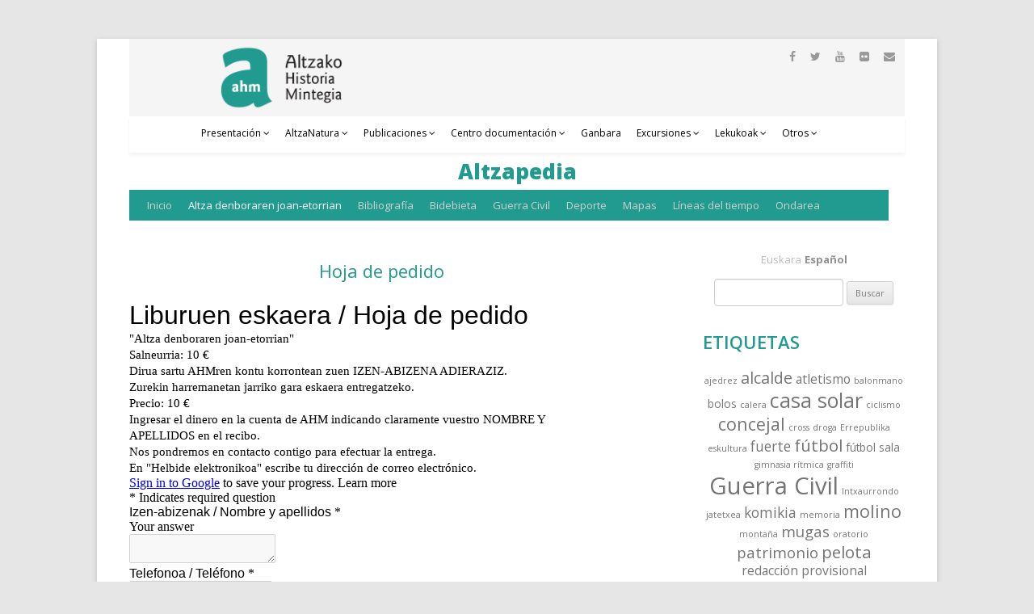

--- FILE ---
content_type: text/html; charset=UTF-8
request_url: https://altza.eus/?p=7065&lang=es
body_size: 9642
content:
<!DOCTYPE html>
<!--[if IE 7]>
<html class="ie ie7" lang="es">
<![endif]-->
<!--[if IE 8]>
<html class="ie ie8" lang="es">
<![endif]-->
<!--[if !(IE 7) & !(IE 8)]><!-->
<html lang="es">
<!--<![endif]-->
<head>
<script>(function(w,d,s,l,i){w[l]=w[l]||[];w[l].push({'gtm.start':new Date().getTime(),event:'gtm.js'});var f=d.getElementsByTagName(s)[0],j=d.createElement(s),dl=l!='dataLayer'?'&l='+l:'';j.async=true;j.src='https://www.googletagmanager.com/gtm.js?id='+i+dl;f.parentNode.insertBefore(j,f);})(window,document,'script','dataLayer','GTM-TB66G36');</script><meta charset="UTF-8" />
<meta name="viewport" content="width=device-width" />
<title>Hoja de pedido | Altzapedia</title>
<link rel="profile" href="http://gmpg.org/xfn/11" />
<link rel="pingback" href="https://altza.eus/xmlrpc.php" />
<!--[if lt IE 9]>
<script src="https://altza.eus/wp-content/themes/altzanet2/js/html5.js" type="text/javascript"></script>
<![endif]-->
	<link href="https://altza.eus/wp-content/themes/altzanet2/altzanet/simple-line-icons.min.css" rel="stylesheet" type="text/css" />
	<link href="//fonts.googleapis.com/css?family=Roboto:100,100italic,300,300italic,regular,italic,500,500italic,700,700italic,900,900italic&amp;subset=latin" rel="stylesheet" type="text/css" />
	<link href="//fonts.googleapis.com/css?family=Open+Sans:300,300italic,regular,italic,600,600italic,700,700italic,800,800italic&amp;subset=latin" rel="stylesheet" type="text/css" />
	<link href="https://altza.eus/wp-content/themes/altzanet2/altzanet/font-awesome.css" rel="stylesheet" type="text/css" />
	<link href="https://altza.eus/wp-content/themes/altzanet2/altzanet/template.css" rel="stylesheet" type="text/css" />
	<link href="https://altza.eus/wp-content/themes/altzanet2/altzanet/custom.css" rel="stylesheet" type="text/css" />
	<style type="text/css">
body{font-family:Roboto, sans-serif; font-weight:normal; }
h1{font-family:Open Sans, sans-serif; font-weight:800; }
h2{font-family:Open Sans, sans-serif; font-weight:600; }
h3{font-family:Open Sans, sans-serif; font-weight:normal; }
h4{font-family:Open Sans, sans-serif; font-weight:normal; }
h5{font-family:Open Sans, sans-serif; font-weight:600; }
h6{font-family:Open Sans, sans-serif; font-weight:600; }
a.ez-erakutsi + div.sp-dropdown {display: none !important;}
#sp-top-bar{ background-color:#f5f5f5;color:#999999; }
#sp-footer{ background-color:#219b8f;padding:7px 0 4px 0; }
.mce-window.mce-in {
					padding: 0 !important;
				}
				.mce-foot .btn {
					float: left;
					margin: 10px;
					padding: 6px;
				}
	</style>
<link rel='dns-prefetch' href='//fonts.googleapis.com' />
<link rel='dns-prefetch' href='//s.w.org' />
<link href='https://fonts.gstatic.com' crossorigin rel='preconnect' />
<link rel="alternate" type="application/rss+xml" title="Altzapedia &raquo; Feed" href="https://altza.eus/?feed=rss2&#038;lang=es" />
<link rel="alternate" type="application/rss+xml" title="Altzapedia &raquo; RSS de los comentarios" href="https://altza.eus/?feed=comments-rss2&#038;lang=es" />
<link rel="alternate" type="application/rss+xml" title="Altzapedia &raquo; Hoja de pedido RSS de los comentarios" href="https://altza.eus/?feed=rss2&#038;p=7065&#038;lang=es" />
		<script type="text/javascript">
			window._wpemojiSettings = {"baseUrl":"https:\/\/s.w.org\/images\/core\/emoji\/11.2.0\/72x72\/","ext":".png","svgUrl":"https:\/\/s.w.org\/images\/core\/emoji\/11.2.0\/svg\/","svgExt":".svg","source":{"concatemoji":"https:\/\/altza.eus\/wp-includes\/js\/wp-emoji-release.min.js?ver=5.1.19"}};
			!function(e,a,t){var n,r,o,i=a.createElement("canvas"),p=i.getContext&&i.getContext("2d");function s(e,t){var a=String.fromCharCode;p.clearRect(0,0,i.width,i.height),p.fillText(a.apply(this,e),0,0);e=i.toDataURL();return p.clearRect(0,0,i.width,i.height),p.fillText(a.apply(this,t),0,0),e===i.toDataURL()}function c(e){var t=a.createElement("script");t.src=e,t.defer=t.type="text/javascript",a.getElementsByTagName("head")[0].appendChild(t)}for(o=Array("flag","emoji"),t.supports={everything:!0,everythingExceptFlag:!0},r=0;r<o.length;r++)t.supports[o[r]]=function(e){if(!p||!p.fillText)return!1;switch(p.textBaseline="top",p.font="600 32px Arial",e){case"flag":return s([55356,56826,55356,56819],[55356,56826,8203,55356,56819])?!1:!s([55356,57332,56128,56423,56128,56418,56128,56421,56128,56430,56128,56423,56128,56447],[55356,57332,8203,56128,56423,8203,56128,56418,8203,56128,56421,8203,56128,56430,8203,56128,56423,8203,56128,56447]);case"emoji":return!s([55358,56760,9792,65039],[55358,56760,8203,9792,65039])}return!1}(o[r]),t.supports.everything=t.supports.everything&&t.supports[o[r]],"flag"!==o[r]&&(t.supports.everythingExceptFlag=t.supports.everythingExceptFlag&&t.supports[o[r]]);t.supports.everythingExceptFlag=t.supports.everythingExceptFlag&&!t.supports.flag,t.DOMReady=!1,t.readyCallback=function(){t.DOMReady=!0},t.supports.everything||(n=function(){t.readyCallback()},a.addEventListener?(a.addEventListener("DOMContentLoaded",n,!1),e.addEventListener("load",n,!1)):(e.attachEvent("onload",n),a.attachEvent("onreadystatechange",function(){"complete"===a.readyState&&t.readyCallback()})),(n=t.source||{}).concatemoji?c(n.concatemoji):n.wpemoji&&n.twemoji&&(c(n.twemoji),c(n.wpemoji)))}(window,document,window._wpemojiSettings);
		</script>
		<style type="text/css">
img.wp-smiley,
img.emoji {
	display: inline !important;
	border: none !important;
	box-shadow: none !important;
	height: 1em !important;
	width: 1em !important;
	margin: 0 .07em !important;
	vertical-align: -0.1em !important;
	background: none !important;
	padding: 0 !important;
}
</style>
	<link rel='stylesheet' id='wp-block-library-css'  href='https://altza.eus/wp-includes/css/dist/block-library/style.min.css?ver=5.1.19' type='text/css' media='all' />
<link rel='stylesheet' id='smuzform-public-form-render-css'  href='https://altza.eus/wp-content/plugins/contact-form-add/public/assets/css/form-style.css?ver=5.1.19' type='text/css' media='all' />
<link rel='stylesheet' id='toc-screen-css'  href='https://altza.eus/wp-content/plugins/table-of-contents-plus/screen.min.css?ver=2002' type='text/css' media='all' />
<link rel='stylesheet' id='twentytwelve-fonts-css'  href='https://fonts.googleapis.com/css?family=Open+Sans:400italic,700italic,400,700&#038;subset=latin,latin-ext' type='text/css' media='all' />
<link rel='stylesheet' id='twentytwelve-style-css'  href='https://altza.eus/wp-content/themes/altzanet2/style.css?ver=5.1.19' type='text/css' media='all' />
<!--[if lt IE 9]>
<link rel='stylesheet' id='twentytwelve-ie-css'  href='https://altza.eus/wp-content/themes/altzanet2/css/ie.css?ver=20121010' type='text/css' media='all' />
<![endif]-->
<script type='text/javascript' src='https://altza.eus/wp-includes/js/jquery/jquery.js?ver=1.12.4'></script>
<script type='text/javascript' src='https://altza.eus/wp-includes/js/jquery/jquery-migrate.min.js?ver=1.4.1'></script>
<link rel='https://api.w.org/' href='https://altza.eus/index.php?rest_route=/' />
<link rel="EditURI" type="application/rsd+xml" title="RSD" href="https://altza.eus/xmlrpc.php?rsd" />
<link rel="wlwmanifest" type="application/wlwmanifest+xml" href="https://altza.eus/wp-includes/wlwmanifest.xml" /> 
<link rel='prev' title='Intxaurrondo en blanco y negro' href='https://altza.eus/?p=6625&lang=es' />
<link rel='next' title='Fotografías del conde de Polentinos' href='https://altza.eus/?p=7086&lang=es' />
<meta name="generator" content="WordPress 5.1.19" />
<link rel="canonical" href="https://altza.eus/?p=7065&#038;lang=es" />
<link rel='shortlink' href='https://altza.eus/?p=7065' />
<link rel="alternate" type="application/json+oembed" href="https://altza.eus/index.php?rest_route=%2Foembed%2F1.0%2Fembed&#038;url=https%3A%2F%2Faltza.eus%2F%3Fp%3D7065%26lang%3Des" />
<link rel="alternate" type="text/xml+oembed" href="https://altza.eus/index.php?rest_route=%2Foembed%2F1.0%2Fembed&#038;url=https%3A%2F%2Faltza.eus%2F%3Fp%3D7065%26lang%3Des&#038;format=xml" />
<style type="text/css">
.qtranxs_flag_es {background-image: url(https://altza.eus/wp-content/plugins/qtranslate-x/flags/es.png); background-repeat: no-repeat;}
.qtranxs_flag_eu {background-image: url(https://altza.eus/wp-content/plugins/qtranslate-x/flags/eu.png); background-repeat: no-repeat;}
</style>
<link hreflang="eu" href="https://altza.eus/?p=7065&lang=eu" rel="alternate" />
<link hreflang="es" href="https://altza.eus/?p=7065&lang=es" rel="alternate" />
<link hreflang="x-default" href="https://altza.eus/?p=7065" rel="alternate" />
<meta name="generator" content="qTranslate-X 3.4.6.8" />
<link rel="icon" href="https://altza.eus/wp-content/uploads/2016/06/armarriaEUS-4-e1466528575907-150x150.jpg" sizes="32x32" />
<link rel="icon" href="https://altza.eus/wp-content/uploads/2016/06/armarriaEUS-4-e1466528575907.jpg" sizes="192x192" />
<link rel="apple-touch-icon-precomposed" href="https://altza.eus/wp-content/uploads/2016/06/armarriaEUS-4-e1466528575907.jpg" />
<meta name="msapplication-TileImage" content="https://altza.eus/wp-content/uploads/2016/06/armarriaEUS-4-e1466528575907.jpg" />
</head>

<body class="post-template-default single single-post postid-7065 single-format-standard custom-font-enabled single-author">
<div id="page" class="hfeed site">

        <div class="body-wrapper2">
<div style="float:right;margin:15px 10px 0 0">
<ul class="social-icons"><li><a target="_blank" href="https://www.facebook.com/Altzako-Historia-Mintegia-121247917926279/" aria-label="facebook"><i class="fa fa-facebook"></i></a></li>
<li><a target="_blank" href="https://twitter.com/AltzakoHM" aria-label="twitter"><i class="fa fa-twitter"></i></a></li>
<li><a target="_blank" href="https://www.youtube.com/user/AltzaKanala" aria-label="youtube"><i class="fa fa-youtube"></i></a></li>
<li><a target="_blank" href="https://www.flickr.com/photos/altzakohm/" aria-label="flickr"><i class="fa fa-flickr"></i></a></li>
<li><a target="_blank" href="mailto:ahm@altza.net"><i class="fa fa-envelope"></i></a></li></ul>
</div>
            <div class="body-innerwrapper2">
                <section id="sp-top-bar"><div class="container2"><div class="row2"><div id="sp-top1" class="col-sm-6 col-md-6"><div class="sp-column "><div class="logo"><a target="_blank" href="https://altzanet.eus"><img class="sp-default-logo2" id="altzaLogoa" src="https://altza.eus/wp-content/themes/altzanet2/altza-logoa.png" alt="Altzako Historia Mintegia"></a></div></div></div><div id="sp-top2" class="col-sm-6 col-md-6">
<div class="sp-column ">
<div class="sp-module bilaketa col-sm-12"><div class="sp-module-content"><div class="searchbilaketa">
	<form action="/index.php/ganbara" method="post">
		<input name="searchword" id="mod-search-searchword" maxlength="200"  class="inputbox search-query" type="text" size="0" placeholder="Bilatu..." />		<input type="hidden" name="task" value="search" />
		<input type="hidden" name="option" value="com_search" />
		<input type="hidden" name="Itemid" value="126" />
	</form>
</div>
</div></div></div></div></div></div></section>
</div></div>


<header id="sp-header"><div class="container"><div class="row"><div id="sp-menu" class="col-xs-4 col-sm-12 col-md-12"><div class="sp-column ">			<div class='sp-megamenu-wrapper'>
				
				
<ul class="sp-megamenu-parent menu-fade hidden-sm hidden-xs"><li class="sp-menu-item sp-has-child"><a href="javascript:void(0);"  >Presentación</a><div class="sp-dropdown sp-dropdown-main sp-menu-right" style="width: 240px;"><div class="sp-dropdown-inner">
<ul class="sp-dropdown-items"><li class="sp-menu-item"><a target="_blank" href="https://altzanet.eus/es/presentacion/objetivos"  >Objetivos</a></li>
<li class="sp-menu-item"><a target="_blank" href="https://altzanet.eus/es/presentacion/vida-de-la-asociacion"  >Vida de la asociación</a></li>
<li class="sp-menu-item"><a target="_blank" href="https://altzanet.eus/es/presentacion/actividades-realizadas"  >Actividades realizadas</a></li>
<li class="sp-menu-item"><a target="_blank" href="https://altzanet.eus/es/presentacion/hazte-socio"  >Hazte socio</a></li>
<li class="sp-menu-item"><a target="_blank" href="http://webmail.altza.net" rel="noopener noreferrer nofollow" target="_blank" title="webmail" ><i class="fa fa-envelope"></i> Webmail</a></li></ul></div></div></li>
<li class="sp-menu-item sp-has-child"><a href="javascript:void(0);"  >AltzaNatura</a><div class="sp-dropdown sp-dropdown-main sp-menu-right" style="width: 240px;"><div class="sp-dropdown-inner">
<ul class="sp-dropdown-items"><li class="sp-menu-item"><a target="_blank" href="https://altzanet.eus/es/altzanatura/altza-y-su-medio-natural"  >Altza y su medio natural</a></li>
<li class="sp-menu-item"><a target="_blank" href="https://altzanet.eus/es/altzanatura/excursiones-naturalisticas"  > Excursiones naturalísticas</a></li>
<li class="sp-menu-item"><a target="_blank" href="https://altzanet.eus/es/altzanatura/naturaldia"  >Naturaldia</a></li>
<li class="sp-menu-item"><a target="_blank" href="https://www.youtube.com/playlist?list=PLj6Q8GOT0J_U7l4bdfoI04WBpgo989Lwz" rel="noopener noreferrer" target="_blank" >Vídeos</a></li></ul></div></div></li>
<li class="sp-menu-item sp-has-child"><a href="javascript:void(0);"  >Publicaciones</a><div class="sp-dropdown sp-dropdown-main sp-menu-right" style="width: 240px;"><div class="sp-dropdown-inner">
<ul class="sp-dropdown-items"><li class="sp-menu-item"><a target="_blank" href="https://altzanet.eus/(Euskara) argitalpenak/altza-denboraren-joan-etorrian"  >Altza denboraren joan-etorrian</a></li>
<li class="sp-menu-item sp-has-child"><a target="_blank" href="https://altzanet.eus/es/publicaciones/altza-hautsa-kenduz"  >Altza, hautsa kenduz</a><div class="sp-dropdown sp-dropdown-sub sp-menu-right" style="width: 240px;"><div class="sp-dropdown-inner">
<ul class="sp-dropdown-items"><li class="sp-menu-item"><a target="_blank" href="https://altzanet.eus/es/publicaciones/altza-hautsa-kenduz/altza-hautsa-kenduz-1"  >Altza hautsa kenduz 1</a></li>
<li class="sp-menu-item"><a target="_blank" href="https://altzanet.eus/es/publicaciones/altza-hautsa-kenduz/altza-hautsa-kenduz-2"  >Altza hautsa kenduz 2</a></li>
<li class="sp-menu-item"><a target="_blank" href="https://altzanet.eus/es/publicaciones/altza-hautsa-kenduz/altza-hautsa-kenduz-3"  >Altza hautsa kenduz 3</a></li>
<li class="sp-menu-item"><a target="_blank" href="https://altzanet.eus/es/publicaciones/altza-hautsa-kenduz/altza-hautsa-kenduz-4"  >Altza hautsa kenduz 4</a></li>
<li class="sp-menu-item"><a target="_blank" href="https://altzanet.eus/es/publicaciones/altza-hautsa-kenduz/altza-hautsa-kenduz-5"  >Altza hautsa kenduz 5</a></li>
<li class="sp-menu-item"><a target="_blank" href="https://altzanet.eus/es/publicaciones/altza-hautsa-kenduz/altza-hautsa-kenduz-6"  >Altza hautsa kenduz 6</a></li>
<li class="sp-menu-item"><a target="_blank" href="https://altzanet.eus/es/publicaciones/altza-hautsa-kenduz/altza-hautsa-kenduz-7"  >Altza hautsa kenduz 7</a></li>
<li class="sp-menu-item"><a target="_blank" href="https://altzanet.eus/es/publicaciones/altza-hautsa-kenduz/altza-hautsa-kenduz-8"  >Altza hautsa kenduz 8</a></li>
<li class="sp-menu-item"><a target="_blank" href="https://altzanet.eus/es/publicaciones/altza-hautsa-kenduz/altza-hautsa-kenduz-9"  >Altza hautsa kenduz 9</a></li>
<li class="sp-menu-item"><a target="_blank" href="https://altzanet.eus/es/publicaciones/altza-hautsa-kenduz/altza-hautsa-kenduz-10"  >Altza hautsa kenduz 10</a></li>
<li class="sp-menu-item"><a target="_blank" href="https://altzanet.eus/es/publicaciones/altza-hautsa-kenduz/altza-hautsa-kenduz-11"  >Altza hautsa kenduz 11</a></li>
<li class="sp-menu-item"><a target="_blank" href="https://altzanet.eus/es/publicaciones/altza-hautsa-kenduz/altza-hautsa-kenduz-12"  >Altza hautsa kenduz 12</a></li></ul></div></div></li>
<li class="sp-menu-item"><a target="_blank" href="https://altzanet.eus/es/publicaciones/mapa-de-altza"  >Mapa de Altza</a></li>
<li class="sp-menu-item"><a target="_blank" href="https://altzanet.eus/es/publicaciones/album-altzatarra/"  >Album altzatarra</a></li>
<li class="sp-menu-item sp-has-child"><a target="_blank" href="https://altzanet.eus/es/publicaciones/artiga-bilduma"  >Artiga Bilduma</a><div class="sp-dropdown sp-dropdown-sub sp-menu-right" style="width: 240px;"><div class="sp-dropdown-inner">
<ul class="sp-dropdown-items"><li class="sp-menu-item"><a target="_blank" href="https://altzanet.eus/es/publicaciones/artiga-bilduma/artiga-1"  >Artiga 1</a></li>
<li class="sp-menu-item"><a target="_blank" href="https://altzanet.eus/es/publicaciones/artiga-bilduma/artiga-2"  >Artiga 2</a></li>
<li class="sp-menu-item"><a target="_blank" href="https://altzanet.eus/es/publicaciones/artiga-bilduma/artiga-3"  >Artiga 3</a></li>
<li class="sp-menu-item"><a target="_blank" href="https://altzanet.eus/es/publicaciones/artiga-bilduma/artiga-4"  >Artiga 4</a></li>
<li class="sp-menu-item"><a target="_blank" href="https://altzanet.eus/es/publicaciones/artiga-bilduma/artiga-5"  >Artiga 5</a></li>
<li class="sp-menu-item"><a target="_blank" href="https://altzanet.eus/es/publicaciones/artiga-bilduma/artiga-6"  >Artiga 6</a></li>
<li class="sp-menu-item"><a target="_blank" href="https://altzanet.eus/es/publicaciones/artiga-bilduma/artiga-7"  >Artiga 7</a></li>
<li class="sp-menu-item"><a target="_blank" href="https://altzanet.eus/es/publicaciones/artiga-bilduma/artiga-8"  >Artiga 8</a></li></ul></div></div></li>
<li class="sp-menu-item"><a target="_blank" href="https://altzanet.eus/es/publicaciones/cuadernos"  >Cuadernos</a></li>
<li class="sp-menu-item"><a target="_blank" href="https://altzanet.eus/es/publicaciones/calendario"  >Calendario</a></li>
<li class="sp-menu-item"><a target="_blank" href="https://altzanet.eus/es/publicaciones/estibaus"  >Estibaus</a></li></ul></div></div></li>
<li class="sp-menu-item sp-has-child"><a target="_blank" href="https://altzanet.eus/es/centro-documentacion/"  >Centro documentación</a><div class="sp-dropdown sp-dropdown-main sp-menu-right" style="width: 240px;"><div class="sp-dropdown-inner">
<ul class="sp-dropdown-items"><li class="sp-menu-item"><a target="_blank" href="http://www.altza.info/doku" rel="noopener noreferrer" target="_blank" >Colección Local de Altza</a></li>
<li class="sp-menu-item"><a href="http://www.altza.eus/" rel="noopener noreferrer" target="_blank" >Altzapedia</a></li>
<li class="sp-menu-item"><a href="http://www.altza.eus/?page_id=7792" rel="noopener noreferrer" target="_blank" >Guerra Civil</a></li>
<li class="sp-menu-item"><a target="_blank" href="http://www.altza.info/hemeroteca/" rel="noopener noreferrer" target="_blank" >Altza en la prensa del siglo XIX</a></li>
<li class="sp-menu-item"><a target="_blank" href="http://altza.blogspot.com/" rel="noopener noreferrer" target="_blank" >La marcha gris</a></li>
<li class="sp-menu-item"><a target="_blank" href="http://www.altza.info/bizarain/" rel="noopener noreferrer" target="_blank" >Las ermitas de Bizarain</a></li>
<li class="sp-menu-item"><a target="_blank" href="http://laermitadeuba.blogspot.com/" rel="noopener noreferrer" target="_blank" >La ermita de Uba</a></li></ul></div></div></li>
<li class="sp-menu-item"><a href="http://altza.eus/ganbara/"  >Ganbara</a></li>
<li class="sp-menu-item sp-has-child"><a href="javascript:void(0);"  >Excursiones</a><div class="sp-dropdown sp-dropdown-main sp-menu-right" style="width: 240px;"><div class="sp-dropdown-inner">
<ul class="sp-dropdown-items"><li class="sp-menu-item"><a target="_blank" href="https://altzanet.eus/es/excursiones/plus-55-caminos-desde-altza"  >Plus 55 Caminos desde Altza</a></li>
<li class="sp-menu-item"><a target="_blank" href="https://altzanet.eus/es/excursiones/recorridos"  >Recorridos</a></li>
<li class="sp-menu-item"><a target="_blank" href="https://altzanet.eus/es/excursiones/wikiloc"  >Wikiloc</a></li></ul></div></div></li>
<li class="sp-menu-item sp-has-child"><a target="_blank" href="https://altzanet.eus/es/lekukoak-es"  >Lekukoak</a><div class="sp-dropdown sp-dropdown-main sp-menu-right" style="width: 240px;"><div class="sp-dropdown-inner">
<ul class="sp-dropdown-items"><li class="sp-menu-item"><a target="_blank" class="ez-erakutsi" href="https://altzanet.eus/es/lekukoak-introduccion/testimonios"  >Testimonios</a></li>
<li class="sp-menu-item"><a target="_blank" href="https://altzanet.eus/es/lekukoak-introduccion/documentales"  >Documentales</a></li>
<li class="sp-menu-item"><a href="https://www.youtube.com/channel/UCaGxrrMMWQYM5Ow2_8TC4-w" rel="noopener noreferrer" target="_blank" >Canal de Youtube</a></li></ul></div></div></li>
<li class="sp-menu-item sp-has-child"><a href="javascript:void(0);"  >Otros</a><div class="sp-dropdown sp-dropdown-main sp-menu-right" style="width: 240px;"><div class="sp-dropdown-inner">
<ul class="sp-dropdown-items"><li class="sp-menu-item"><a href="http://www.estibaus.info/?page_id=2468" rel="noopener noreferrer" target="_blank" >Distrito este</a></li>
<li class="sp-menu-item"><a target="_blank" href="https://altzanet.eus/es/presentacion/actividades-realizadas/?tab=Genealogía"  >Genealogía</a></li>
<li class="sp-menu-item"><a target="_blank" href="https://altzanet.eus/presentacion/actividades-realizadas/?tab=Beca%20de%20investigaci%C3%B3n"  >Ayudas a la investigación</a></li>
<li class="sp-menu-item"><a target="_blank" href="https://altzanet.eus/es/presentacion/actividades-realizadas/?tab=Conciertos"  >Conciertos</a></li>
<li class="sp-menu-item"><a target="_blank" href="https://altzanet.eus/es/presentacion/actividades-realizadas/?tab=Semanas%20culturales%20y%20exposiciones"  >Semanas Culturales</a></li>
<li class="sp-menu-item"><a href="http://tokikotaldeak.blogspot.com/" rel="noopener noreferrer" target="_blank" >Grupos de Historia Local en Gipuzkoa</a></li></ul></div></div></li>
<li class="sp-menu-item"></li></ul>			</div>
		</div></div></div></div></header>


	<div id="main" class="wrapper">
<div class="page-header2"><h1> Altzapedia </h1></div>
			<div id="access" role="navigation">
			  				<div class="skip-link screen-reader-text"><a href="#content" title="Saltar al contenido">Saltar al contenido</a></div>
								<div class="menu-header"><ul id="menu-1-menua" class="menu"><li id="menu-item-6518" class="menu-item menu-item-type-post_type menu-item-object-page menu-item-home menu-item-has-children menu-item-6518"><a title="Hasiera" href="https://altza.eus/?lang=es">Inicio</a>
<ul class="sub-menu">
	<li id="menu-item-6520" class="menu-item menu-item-type-post_type menu-item-object-page menu-item-6520"><a href="https://altza.eus/?page_id=32&#038;lang=es">Este es el proyecto&#8230;</a></li>
	<li id="menu-item-7008" class="menu-item menu-item-type-post_type menu-item-object-page menu-item-7008"><a href="https://altza.eus/?page_id=7004&#038;lang=es">Contacto</a></li>
</ul>
</li>
<li id="menu-item-6522" class="menu-item menu-item-type-post_type menu-item-object-page current-menu-ancestor current-menu-parent current_page_parent current_page_ancestor menu-item-has-children menu-item-6522"><a href="https://altza.eus/?page_id=5649&#038;lang=es">Altza  denboraren  joan-etorrian</a>
<ul class="sub-menu">
	<li id="menu-item-7067" class="menu-item menu-item-type-post_type menu-item-object-post current-menu-item menu-item-7067"><a href="https://altza.eus/?p=7065&#038;lang=es" aria-current="page">Hoja de pedido</a></li>
	<li id="menu-item-7035" class="menu-item menu-item-type-post_type menu-item-object-page menu-item-7035"><a href="https://altza.eus/?page_id=5649&#038;lang=es">Índice</a></li>
	<li id="menu-item-7037" class="menu-item menu-item-type-post_type menu-item-object-post menu-item-7037"><a href="https://altza.eus/?p=5652&#038;lang=es">El Paleolítico en Ametzagaina</a></li>
	<li id="menu-item-7036" class="menu-item menu-item-type-post_type menu-item-object-post menu-item-7036"><a href="https://altza.eus/?p=5659&#038;lang=es">El Neolítico en Txoritokieta</a></li>
	<li id="menu-item-7038" class="menu-item menu-item-type-post_type menu-item-object-post menu-item-7038"><a href="https://altza.eus/?p=5663&#038;lang=es">1141, Altza entra en la Historia</a></li>
	<li id="menu-item-7039" class="menu-item menu-item-type-post_type menu-item-object-post menu-item-7039"><a href="https://altza.eus/?p=6155&#038;lang=es">1390, los altzatarras reunidos en concejo</a></li>
	<li id="menu-item-7040" class="menu-item menu-item-type-post_type menu-item-object-post menu-item-7040"><a href="https://altza.eus/?p=6158&#038;lang=es">Siglo XVI, una comunidad en marcha</a></li>
	<li id="menu-item-7042" class="menu-item menu-item-type-post_type menu-item-object-post menu-item-7042"><a href="https://altza.eus/?p=6160&#038;lang=es">El  puerto</a></li>
	<li id="menu-item-7041" class="menu-item menu-item-type-post_type menu-item-object-post menu-item-7041"><a href="https://altza.eus/?p=6162&#038;lang=es">Agricultura y superación de la crisis en el s. XVIII</a></li>
	<li id="menu-item-7043" class="menu-item menu-item-type-post_type menu-item-object-post menu-item-7043"><a href="https://altza.eus/?p=6164&#038;lang=es">Las raíces de los tiempos actuales</a></li>
	<li id="menu-item-7044" class="menu-item menu-item-type-post_type menu-item-object-post menu-item-7044"><a href="https://altza.eus/?p=6166&#038;lang=es">XIX.  mendea,  gizarte  berria</a></li>
	<li id="menu-item-7045" class="menu-item menu-item-type-post_type menu-item-object-post menu-item-7045"><a href="https://altza.eus/?p=6168&#038;lang=es">La Guerra Civil, 1936-1939</a></li>
	<li id="menu-item-7046" class="menu-item menu-item-type-post_type menu-item-object-post menu-item-7046"><a href="https://altza.eus/?p=6170&#038;lang=es">La inmigración de los años 60</a></li>
	<li id="menu-item-7047" class="menu-item menu-item-type-post_type menu-item-object-post menu-item-7047"><a href="https://altza.eus/?p=6141&#038;lang=es">La vida de nuestros barrios</a></li>
</ul>
</li>
<li id="menu-item-6586" class="menu-item menu-item-type-post_type menu-item-object-page menu-item-6586"><a href="https://altza.eus/?page_id=6526&#038;lang=es">Bibliografía</a></li>
<li id="menu-item-7121" class="menu-item menu-item-type-post_type menu-item-object-page menu-item-7121"><a href="https://altza.eus/?page_id=7119&#038;lang=es">Bidebieta</a></li>
<li id="menu-item-7794" class="menu-item menu-item-type-post_type menu-item-object-page menu-item-has-children menu-item-7794"><a href="https://altza.eus/?page_id=7792&#038;lang=es">Guerra Civil</a>
<ul class="sub-menu">
	<li id="menu-item-8357" class="menu-item menu-item-type-post_type menu-item-object-post menu-item-8357"><a href="https://altza.eus/?p=8279&#038;lang=es">Corporaciones municipales durante la República(1931-1939)</a></li>
	<li id="menu-item-8382" class="menu-item menu-item-type-post_type menu-item-object-page menu-item-has-children menu-item-8382"><a href="https://altza.eus/?page_id=8380&#038;lang=es">Víctimas</a>
	<ul class="sub-menu">
		<li id="menu-item-8394" class="menu-item menu-item-type-post_type menu-item-object-post menu-item-8394"><a href="https://altza.eus/?p=8389&#038;lang=es">Caídos  en  combate</a></li>
		<li id="menu-item-8402" class="menu-item menu-item-type-post_type menu-item-object-post menu-item-8402"><a href="https://altza.eus/?p=8395&#038;lang=es">Muertos  en  retaguardia</a></li>
		<li id="menu-item-8408" class="menu-item menu-item-type-post_type menu-item-object-post menu-item-8408"><a href="https://altza.eus/?p=8403&#038;lang=es">Internados  en  campos  de  concentración  franceses</a></li>
		<li id="menu-item-8414" class="menu-item menu-item-type-post_type menu-item-object-post menu-item-8414"><a href="https://altza.eus/?p=8409&#038;lang=es">Menores  evacuados  al  extranjero</a></li>
		<li id="menu-item-8421" class="menu-item menu-item-type-post_type menu-item-object-post menu-item-8421"><a href="https://altza.eus/?p=8415&#038;lang=es">Prisioneros en la “checa” de Miracruz</a></li>
		<li id="menu-item-8428" class="menu-item menu-item-type-post_type menu-item-object-post menu-item-8428"><a href="https://altza.eus/?p=8425&#038;lang=es">Mutilados,  inválidos  y  enfermos</a></li>
		<li id="menu-item-8436" class="menu-item menu-item-type-post_type menu-item-object-post menu-item-8436"><a href="https://altza.eus/?p=8432&#038;lang=es">Fusilados  en  el  Tiro  Nacional  de  Bidebieta</a></li>
		<li id="menu-item-8447" class="menu-item menu-item-type-post_type menu-item-object-post menu-item-8447"><a href="https://altza.eus/?p=8437&#038;lang=es">Procesados  por  el  Tribunal  de  Responsabilidades  Políticas</a></li>
		<li id="menu-item-8456" class="menu-item menu-item-type-post_type menu-item-object-post menu-item-8456"><a href="https://altza.eus/?p=8452&#038;lang=es">Incautación  de  bienes  (1938)</a></li>
	</ul>
</li>
	<li id="menu-item-8359" class="menu-item menu-item-type-custom menu-item-object-custom menu-item-8359"><a href="http://www.estibaus.info/?p=10156&#038;langswitch_lang=es">Ruta por Altza durante la Guerra Civil Española</a></li>
</ul>
</li>
<li id="menu-item-6523" class="menu-item menu-item-type-post_type menu-item-object-page menu-item-6523"><a href="https://altza.eus/?page_id=5417&#038;lang=es">Deporte</a></li>
<li id="menu-item-6521" class="menu-item menu-item-type-post_type menu-item-object-page menu-item-6521"><a href="https://altza.eus/?page_id=5557&#038;lang=es">Mapas</a></li>
<li id="menu-item-7525" class="menu-item menu-item-type-post_type menu-item-object-page menu-item-7525"><a href="https://altza.eus/?page_id=7484&#038;lang=es">Líneas del tiempo</a></li>
<li id="menu-item-7528" class="menu-item menu-item-type-post_type menu-item-object-page menu-item-7528"><a href="https://altza.eus/?page_id=7526&#038;lang=es">Ondarea</a></li>
</ul></div>			</div><!-- #access -->
<div id="mugiHizkuntzak" class="mugi">
<a href="?lang=eu">[eu]</a> | <a href="?lang=es">[es]</a>
</div>
<div id="mugiBila" class="mugi">
<form role="search" method="get" action="">
	<div>
		<label class="screen-reader-text" for="s">Buscar:</label>
		<input type="text" value="" name="s" id="s" />
		<input type="submit" id="searchsubmit" value="Buscar" />
	</div>
</form>
</div>
	<div id="primary" class="site-content">
		<div id="content" role="main">

							
	<article id="post-7065" class="post-7065 post type-post status-publish format-standard hentry category-sin-categoria">
				<header class="entry-header">
			
						<h1 class="entry-title">Hoja de pedido</h1>
					</header><!-- .entry-header -->

				<div class="entry-content">
			<p><iframe src="https://docs.google.com/forms/d/e/1FAIpQLScSCdMvd1ViHOrciU8mJk-qrVnpGjs2aosJbE_Gd_AL8LKFew/viewform?embedded=true" width="594" height="1250" frameborder="0" marginheight="0" marginwidth="0">Kargatzen&#8230;</iframe></p>
					</div><!-- .entry-content -->
							<div class="entry-utility">
						sortze data: 17-11-2016 / 						eguneratze data: 23-11-2016					</div>

		<footer class="entry-meta">
		</footer><!-- .entry-meta -->
	</article><!-- #post -->

				<nav class="nav-single">
					<h3 class="assistive-text">Navegación de entradas</h3>
					<span class="nav-previous"><a href="https://altza.eus/?p=6625&lang=es" rel="prev"><span class="meta-nav">&larr;</span> Intxaurrondo en blanco y negro</a></span>
					<span class="nav-next"><a href="https://altza.eus/?p=7086&lang=es" rel="next">Fotografías del conde de Polentinos <span class="meta-nav">&rarr;</span></a></span>
				</nav><!-- .nav-single -->


			
		</div><!-- #content -->
	</div><!-- #primary -->


			<div id="secondary" class="widget-area" role="complementary">
			<style type="text/css">
.qtranxs_widget ul { margin: 0; }
.qtranxs_widget ul li
{
display: inline; /* horizontal list, use "list-item" or other appropriate value for vertical list */
list-style-type: none; /* use "initial" or other to enable bullets */
margin: 0 5px 0 0; /* adjust spacing between items */
opacity: 0.5;
-o-transition: 1s ease opacity;
-moz-transition: 1s ease opacity;
-webkit-transition: 1s ease opacity;
transition: 1s ease opacity;
}
/* .qtranxs_widget ul li span { margin: 0 5px 0 0; } */ /* other way to control spacing */
.qtranxs_widget ul li.active { opacity: 0.8; }
.qtranxs_widget ul li:hover { opacity: 1; }
.qtranxs_widget img { box-shadow: none; vertical-align: middle; display: initial; }
.qtranxs_flag { height:12px; width:18px; display:block; }
.qtranxs_flag_and_text { padding-left:20px; }
.qtranxs_flag span { display:none; }
</style>
<aside id="qtranslate-2" class="widget qtranxs_widget">
<ul class="language-chooser language-chooser-text qtranxs_language_chooser" id="qtranslate-2-chooser">
<li class="lang-eu"><a href="https://altza.eus/?p=7065&lang=eu" hreflang="eu" title="Euskara (eu)" class="qtranxs_text qtranxs_text_eu"><span>Euskara</span></a></li>
<li class="lang-es active"><a href="https://altza.eus/?p=7065&lang=es" hreflang="es" title="Español (es)" class="qtranxs_text qtranxs_text_es"><span>Español</span></a></li>
</ul><div class="qtranxs_widget_end"></div>
</aside><aside id="search-2" class="widget widget_search"><form role="search" method="get" id="searchform" class="searchform" action="https://altza.eus/">
				<div>
					<label class="screen-reader-text" for="s">Buscar:</label>
					<input type="text" value="" name="s" id="s" />
					<input type="submit" id="searchsubmit" value="Buscar" />
				</div>
			</form></aside><aside id="tag_cloud-2" class="widget widget_tag_cloud"><h3 class="widget-title">Etiquetas</h3><div class="tagcloud"><ul class='wp-tag-cloud' role='list'>
	<li><a href="https://altza.eus/?tag=xake&#038;lang=es" class="tag-cloud-link tag-link-93 tag-link-position-1" style="font-size: 8pt;" aria-label="ajedrez (1 elemento)">ajedrez</a></li>
	<li><a href="https://altza.eus/?tag=alkate&#038;lang=es" class="tag-cloud-link tag-link-89 tag-link-position-2" style="font-size: 14.814159292035pt;" aria-label="alcalde (6 elementos)">alcalde</a></li>
	<li><a href="https://altza.eus/?tag=atletismo-2&#038;lang=es" class="tag-cloud-link tag-link-83 tag-link-position-3" style="font-size: 11.716814159292pt;" aria-label="atletismo (3 elementos)">atletismo</a></li>
	<li><a href="https://altza.eus/?tag=eskubaloi&#038;lang=es" class="tag-cloud-link tag-link-91 tag-link-position-4" style="font-size: 8pt;" aria-label="balonmano (1 elemento)">balonmano</a></li>
	<li><a href="https://altza.eus/?tag=bola-joko&#038;lang=es" class="tag-cloud-link tag-link-67 tag-link-position-5" style="font-size: 10.230088495575pt;" aria-label="bolos (2 elementos)">bolos</a></li>
	<li><a href="https://altza.eus/?tag=karobi&#038;lang=es" class="tag-cloud-link tag-link-52 tag-link-position-6" style="font-size: 8pt;" aria-label="calera (1 elemento)">calera</a></li>
	<li><a href="https://altza.eus/?tag=oinetxe&#038;lang=es" class="tag-cloud-link tag-link-16 tag-link-position-7" style="font-size: 18.902654867257pt;" aria-label="casa solar (14 elementos)">casa solar</a></li>
	<li><a href="https://altza.eus/?tag=txirrindularitza&#038;lang=es" class="tag-cloud-link tag-link-71 tag-link-position-8" style="font-size: 8pt;" aria-label="ciclismo (1 elemento)">ciclismo</a></li>
	<li><a href="https://altza.eus/?tag=zinegotzi&#038;lang=es" class="tag-cloud-link tag-link-87 tag-link-position-9" style="font-size: 16.053097345133pt;" aria-label="concejal (8 elementos)">concejal</a></li>
	<li><a href="https://altza.eus/?tag=kros&#038;lang=es" class="tag-cloud-link tag-link-95 tag-link-position-10" style="font-size: 8pt;" aria-label="cross (1 elemento)">cross</a></li>
	<li><a href="https://altza.eus/?tag=droga&#038;lang=es" class="tag-cloud-link tag-link-74 tag-link-position-11" style="font-size: 8pt;" aria-label="droga (1 elemento)">droga</a></li>
	<li><a href="https://altza.eus/?tag=errepublika&#038;lang=es" class="tag-cloud-link tag-link-116 tag-link-position-12" style="font-size: 8pt;" aria-label="Errepublika (1 elemento)">Errepublika</a></li>
	<li><a href="https://altza.eus/?tag=eskultura&#038;lang=es" class="tag-cloud-link tag-link-118 tag-link-position-13" style="font-size: 8pt;" aria-label="eskultura (1 elemento)">eskultura</a></li>
	<li><a href="https://altza.eus/?tag=gotorleku&#038;lang=es" class="tag-cloud-link tag-link-50 tag-link-position-14" style="font-size: 12.955752212389pt;" aria-label="fuerte (4 elementos)">fuerte</a></li>
	<li><a href="https://altza.eus/?tag=futbol-2&#038;lang=es" class="tag-cloud-link tag-link-69 tag-link-position-15" style="font-size: 15.433628318584pt;" aria-label="fútbol (7 elementos)">fútbol</a></li>
	<li><a href="https://altza.eus/?tag=areto-futbol&#038;lang=es" class="tag-cloud-link tag-link-94 tag-link-position-16" style="font-size: 10.230088495575pt;" aria-label="fútbol sala (2 elementos)">fútbol sala</a></li>
	<li><a href="https://altza.eus/?tag=gimnasia-ritmica&#038;lang=es" class="tag-cloud-link tag-link-64 tag-link-position-17" style="font-size: 8pt;" aria-label="gimnasia rítmica (1 elemento)">gimnasia rítmica</a></li>
	<li><a href="https://altza.eus/?tag=graffiti&#038;lang=es" class="tag-cloud-link tag-link-73 tag-link-position-18" style="font-size: 8pt;" aria-label="graffiti (1 elemento)">graffiti</a></li>
	<li><a href="https://altza.eus/?tag=gerra-zibila&#038;lang=es" class="tag-cloud-link tag-link-115 tag-link-position-19" style="font-size: 22pt;" aria-label="Guerra Civil (26 elementos)">Guerra Civil</a></li>
	<li><a href="https://altza.eus/?tag=intxaurrondo&#038;lang=es" class="tag-cloud-link tag-link-96 tag-link-position-20" style="font-size: 8pt;" aria-label="Intxaurrondo (1 elemento)">Intxaurrondo</a></li>
	<li><a href="https://altza.eus/?tag=jatetxea&#038;lang=es" class="tag-cloud-link tag-link-108 tag-link-position-21" style="font-size: 8pt;" aria-label="jatetxea (1 elemento)">jatetxea</a></li>
	<li><a href="https://altza.eus/?tag=komikia&#038;lang=es" class="tag-cloud-link tag-link-104 tag-link-position-22" style="font-size: 12.955752212389pt;" aria-label="komikia (4 elementos)">komikia</a></li>
	<li><a href="https://altza.eus/?tag=memoria&#038;lang=es" class="tag-cloud-link tag-link-81 tag-link-position-23" style="font-size: 8pt;" aria-label="memoria (1 elemento)">memoria</a></li>
	<li><a href="https://altza.eus/?tag=errota&#038;lang=es" class="tag-cloud-link tag-link-47 tag-link-position-24" style="font-size: 16.053097345133pt;" aria-label="molino (8 elementos)">molino</a></li>
	<li><a href="https://altza.eus/?tag=mendi&#038;lang=es" class="tag-cloud-link tag-link-85 tag-link-position-25" style="font-size: 8pt;" aria-label="montaña (1 elemento)">montaña</a></li>
	<li><a href="https://altza.eus/?tag=mugak&#038;lang=es" class="tag-cloud-link tag-link-88 tag-link-position-26" style="font-size: 13.946902654867pt;" aria-label="mugas (5 elementos)">mugas</a></li>
	<li><a href="https://altza.eus/?tag=oratorio&#038;lang=es" class="tag-cloud-link tag-link-106 tag-link-position-27" style="font-size: 8pt;" aria-label="oratorio (1 elemento)">oratorio</a></li>
	<li><a href="https://altza.eus/?tag=ondarea&#038;lang=es" class="tag-cloud-link tag-link-121 tag-link-position-28" style="font-size: 13.946902654867pt;" aria-label="patrimonio (5 elementos)">patrimonio</a></li>
	<li><a href="https://altza.eus/?tag=pilota&#038;lang=es" class="tag-cloud-link tag-link-68 tag-link-position-29" style="font-size: 15.433628318584pt;" aria-label="pelota (7 elementos)">pelota</a></li>
	<li><a href="https://altza.eus/?tag=behin-behineko-sarrera&#038;lang=es" class="tag-cloud-link tag-link-45 tag-link-position-30" style="font-size: 11.716814159292pt;" aria-label="redacción provisional (3 elementos)">redacción provisional</a></li>
	<li><a href="https://altza.eus/?tag=sagardotegi&#038;lang=es" class="tag-cloud-link tag-link-105 tag-link-position-31" style="font-size: 13.946902654867pt;" aria-label="sagardotegi (5 elementos)">sagardotegi</a></li>
	<li><a href="https://altza.eus/?tag=osasuna&#038;lang=es" class="tag-cloud-link tag-link-99 tag-link-position-32" style="font-size: 8pt;" aria-label="salud (1 elemento)">salud</a></li>
	<li><a href="https://altza.eus/?tag=mahai-tenis&#038;lang=es" class="tag-cloud-link tag-link-92 tag-link-position-33" style="font-size: 8pt;" aria-label="tenis de mesa (1 elemento)">tenis de mesa</a></li>
	<li><a href="https://altza.eus/?tag=waterpolo&#038;lang=es" class="tag-cloud-link tag-link-66 tag-link-position-34" style="font-size: 8pt;" aria-label="waterpolo (1 elemento)">waterpolo</a></li>
	<li><a href="https://altza.eus/?tag=xix-mendea&#038;lang=es" class="tag-cloud-link tag-link-17 tag-link-position-35" style="font-size: 12.955752212389pt;" aria-label="XIX (4 elementos)">XIX</a></li>
	<li><a href="https://altza.eus/?tag=xx-mendea&#038;lang=es" class="tag-cloud-link tag-link-58 tag-link-position-36" style="font-size: 8pt;" aria-label="XX (1 elemento)">XX</a></li>
</ul>
</div>
</aside>		<aside id="recent-posts-2" class="widget widget_recent_entries">		<h3 class="widget-title">Entradas recientes</h3>		<ul>
											<li>
					<a href="https://altza.eus/?p=9688&#038;lang=es">(Euskara) Bidebieta, landetxea</a>
									</li>
											<li>
					<a href="https://altza.eus/?p=9815&#038;lang=es">Tito, fábrica</a>
									</li>
											<li>
					<a href="https://altza.eus/?p=9191&#038;lang=es">Comercios de los barrios Arrizar, Arriberri, Roteta y Santa Bárbara</a>
									</li>
											<li>
					<a href="https://altza.eus/?p=9181&#038;lang=es">Gazte-Leku</a>
									</li>
											<li>
					<a href="https://altza.eus/?p=9178&#038;lang=es">Fotos festivas de Herrera de Koro</a>
									</li>
					</ul>
		</aside><aside id="categories-2" class="widget widget_categories"><h3 class="widget-title">Categorías</h3>		<ul>
				<li class="cat-item cat-item-4"><a href="https://altza.eus/?cat=4&#038;lang=es" >Administración</a> (69)
<ul class='children'>
	<li class="cat-item cat-item-97"><a href="https://altza.eus/?cat=97&#038;lang=es" >Elecciones</a> (2)
</li>
	<li class="cat-item cat-item-6"><a href="https://altza.eus/?cat=6&#038;lang=es" >Símbolos</a> (1)
</li>
	<li class="cat-item cat-item-98"><a href="https://altza.eus/?cat=98&#038;lang=es" >Término municipal</a> (1)
</li>
</ul>
</li>
	<li class="cat-item cat-item-7"><a href="https://altza.eus/?cat=7&#038;lang=es" >Arquitectura</a> (316)
<ul class='children'>
	<li class="cat-item cat-item-38"><a href="https://altza.eus/?cat=38&#038;lang=es" >Fuerte</a> (12)
</li>
	<li class="cat-item cat-item-10"><a href="https://altza.eus/?cat=10&#038;lang=es" >Industrial</a> (23)
</li>
	<li class="cat-item cat-item-49"><a href="https://altza.eus/?cat=49&#038;lang=es" >Relijiosa</a> (5)
</li>
	<li class="cat-item cat-item-8"><a href="https://altza.eus/?cat=8&#038;lang=es" >Rural</a> (225)
	<ul class='children'>
	<li class="cat-item cat-item-122"><a href="https://altza.eus/?cat=122&#038;lang=es" >Caserío, casa &lt;1900</a> (206)
</li>
	<li class="cat-item cat-item-126"><a href="https://altza.eus/?cat=126&#038;lang=es" >Ermita</a> (6)
</li>
	<li class="cat-item cat-item-123"><a href="https://altza.eus/?cat=123&#038;lang=es" >Molino</a> (9)
</li>
	<li class="cat-item cat-item-124"><a href="https://altza.eus/?cat=124&#038;lang=es" >Fábrica</a> (3)
</li>
	</ul>
</li>
	<li class="cat-item cat-item-9"><a href="https://altza.eus/?cat=9&#038;lang=es" >Urbana</a> (31)
</li>
	<li class="cat-item cat-item-100"><a href="https://altza.eus/?cat=100&#038;lang=es" >Civil</a> (8)
</li>
</ul>
</li>
	<li class="cat-item cat-item-29"><a href="https://altza.eus/?cat=29&#038;lang=es" >Arte</a> (9)
</li>
	<li class="cat-item cat-item-28"><a href="https://altza.eus/?cat=28&#038;lang=es" >Asociaciones</a> (57)
</li>
	<li class="cat-item cat-item-76"><a href="https://altza.eus/?cat=76&#038;lang=es" >Barrio</a> (8)
</li>
	<li class="cat-item cat-item-26"><a href="https://altza.eus/?cat=26&#038;lang=es" >Bertsolarismo</a> (12)
</li>
	<li class="cat-item cat-item-5"><a href="https://altza.eus/?cat=5&#038;lang=es" >Biografía</a> (46)
</li>
	<li class="cat-item cat-item-21"><a href="https://altza.eus/?cat=21&#038;lang=es" >Demografía</a> (29)
</li>
	<li class="cat-item cat-item-41"><a href="https://altza.eus/?cat=41&#038;lang=es" >Deporte</a> (30)
<ul class='children'>
	<li class="cat-item cat-item-62"><a href="https://altza.eus/?cat=62&#038;lang=es" >Eventos</a> (2)
</li>
	<li class="cat-item cat-item-60"><a href="https://altza.eus/?cat=60&#038;lang=es" >Instalaciones deportivas</a> (4)
</li>
	<li class="cat-item cat-item-84"><a href="https://altza.eus/?cat=84&#038;lang=es" >Deportista</a> (3)
</li>
	<li class="cat-item cat-item-61"><a href="https://altza.eus/?cat=61&#038;lang=es" >Sociedades deportivas</a> (14)
</li>
</ul>
</li>
	<li class="cat-item cat-item-39"><a href="https://altza.eus/?cat=39&#038;lang=es" >Economía</a> (86)
<ul class='children'>
	<li class="cat-item cat-item-80"><a href="https://altza.eus/?cat=80&#038;lang=es" >Agricultura</a> (1)
</li>
	<li class="cat-item cat-item-79"><a href="https://altza.eus/?cat=79&#038;lang=es" >Industria</a> (3)
</li>
	<li class="cat-item cat-item-107"><a href="https://altza.eus/?cat=107&#038;lang=es" >Zerbitzuak</a> (2)
</li>
</ul>
</li>
	<li class="cat-item cat-item-75"><a href="https://altza.eus/?cat=75&#038;lang=es" >Educación</a> (5)
</li>
	<li class="cat-item cat-item-35"><a href="https://altza.eus/?cat=35&#038;lang=es" >Etnografía</a> (13)
</li>
	<li class="cat-item cat-item-37"><a href="https://altza.eus/?cat=37&#038;lang=es" >Euskara</a> (7)
</li>
	<li class="cat-item cat-item-119"><a href="https://altza.eus/?cat=119&#038;lang=es" >Garraiobideak</a> (1)
</li>
	<li class="cat-item cat-item-34"><a href="https://altza.eus/?cat=34&#038;lang=es" >Genealogía</a> (20)
</li>
	<li class="cat-item cat-item-22"><a href="https://altza.eus/?cat=22&#038;lang=es" >Geografía</a> (48)
</li>
	<li class="cat-item cat-item-13"><a href="https://altza.eus/?cat=13&#038;lang=es" >Heráldica</a> (10)
</li>
	<li class="cat-item cat-item-18"><a href="https://altza.eus/?cat=18&#038;lang=es" >Historia</a> (84)
<ul class='children'>
	<li class="cat-item cat-item-101"><a href="https://altza.eus/?cat=101&#038;lang=es" >Contemporánea</a> (33)
</li>
	<li class="cat-item cat-item-102"><a href="https://altza.eus/?cat=102&#038;lang=es" >Edad Media</a> (2)
</li>
	<li class="cat-item cat-item-103"><a href="https://altza.eus/?cat=103&#038;lang=es" >Moderna</a> (4)
</li>
	<li class="cat-item cat-item-30"><a href="https://altza.eus/?cat=30&#038;lang=es" >Prehistoria</a> (2)
</li>
</ul>
</li>
	<li class="cat-item cat-item-109"><a href="https://altza.eus/?cat=109&#038;lang=es" >Komikia</a> (12)
</li>
	<li class="cat-item cat-item-25"><a href="https://altza.eus/?cat=25&#038;lang=es" >Literatura</a> (19)
</li>
	<li class="cat-item cat-item-77"><a href="https://altza.eus/?cat=77&#038;lang=es" >Medios de comunicación</a> (1)
</li>
	<li class="cat-item cat-item-24"><a href="https://altza.eus/?cat=24&#038;lang=es" >Música</a> (10)
</li>
	<li class="cat-item cat-item-82"><a href="https://altza.eus/?cat=82&#038;lang=es" >Naturaleza</a> (2)
</li>
	<li class="cat-item cat-item-40"><a href="https://altza.eus/?cat=40&#038;lang=es" >Política</a> (35)
</li>
	<li class="cat-item cat-item-42"><a href="https://altza.eus/?cat=42&#038;lang=es" title="Tokiko Bildumaren web orrian azken berriak emateko">Primera página</a> (37)
</li>
	<li class="cat-item cat-item-27"><a href="https://altza.eus/?cat=27&#038;lang=es" >Publicaciones</a> (52)
</li>
	<li class="cat-item cat-item-33"><a href="https://altza.eus/?cat=33&#038;lang=es" >Religión</a> (60)
</li>
	<li class="cat-item cat-item-1"><a href="https://altza.eus/?cat=1&#038;lang=es" >Sin categoría</a> (10)
</li>
	<li class="cat-item cat-item-78"><a href="https://altza.eus/?cat=78&#038;lang=es" >Sitio web</a> (2)
</li>
	<li class="cat-item cat-item-3"><a href="https://altza.eus/?cat=3&#038;lang=es" >Sociedad</a> (38)
<ul class='children'>
	<li class="cat-item cat-item-44"><a href="https://altza.eus/?cat=44&#038;lang=es" >Mujer</a> (5)
</li>
</ul>
</li>
	<li class="cat-item cat-item-32"><a href="https://altza.eus/?cat=32&#038;lang=es" >Sociología</a> (22)
</li>
	<li class="cat-item cat-item-114"><a href="https://altza.eus/?cat=114&#038;lang=es" >Grupos</a> (1)
</li>
	<li class="cat-item cat-item-19"><a href="https://altza.eus/?cat=19&#038;lang=es" >Toponimia</a> (275)
</li>
	<li class="cat-item cat-item-23"><a href="https://altza.eus/?cat=23&#038;lang=es" >Urbanismo</a> (50)
</li>
		</ul>
			</aside>		</div><!-- #secondary -->
		</div><!-- #main .wrapper -->
<footer id="sp-footer"><div class="container"><div class="row"><div id="sp-footer1" class="col-sm-12 col-md-12"><div class="sp-column "><span class="sp-copyright"><p><b>AHM-Altzako Historia Mintegia (1996-2026)</b> - ahm@altza.net - <a href="tel:649496607">649 496 607</a></p></span></div></div></div></div></footer>
</div><!-- #page -->

<script type='text/javascript' src='https://altza.eus/wp-content/plugins/contact-form-add/public/assets/js/jquery-validate.js?ver=2.0'></script>
<script type='text/javascript'>
/* <![CDATA[ */
var smuzform = {"ajaxurl":"https:\/\/altza.eus\/wp-admin\/admin-ajax.php","errorMessages":{"required":"This field is required.","email":"Please enter a valid email address.","number":"The value you have entered is not a numeric value","url":"URL is not valid."}};
/* ]]> */
</script>
<script type='text/javascript' src='https://altza.eus/wp-content/plugins/contact-form-add/public/assets/js/smuzforms.js?ver=2.0'></script>
<script type='text/javascript'>
/* <![CDATA[ */
var tocplus = {"smooth_scroll":"1","visibility_show":"Erakutsi","visibility_hide":"Ezkutatu","width":"Auto"};
/* ]]> */
</script>
<script type='text/javascript' src='https://altza.eus/wp-content/plugins/table-of-contents-plus/front.min.js?ver=2002'></script>
<script type='text/javascript' src='https://altza.eus/wp-includes/js/comment-reply.min.js?ver=5.1.19'></script>
<script type='text/javascript' src='https://altza.eus/wp-content/themes/altzanet2/js/navigation.js?ver=20140711'></script>
<script type='text/javascript' src='https://altza.eus/wp-includes/js/wp-embed.min.js?ver=5.1.19'></script>
</body>
</html>

--- FILE ---
content_type: text/html; charset=utf-8
request_url: https://www.google.com/recaptcha/api2/aframe
body_size: 249
content:
<!DOCTYPE HTML><html><head><meta http-equiv="content-type" content="text/html; charset=UTF-8"></head><body><script nonce="AxZNF6TxeCbbXyihO4xxAw">/** Anti-fraud and anti-abuse applications only. See google.com/recaptcha */ try{var clients={'sodar':'https://pagead2.googlesyndication.com/pagead/sodar?'};window.addEventListener("message",function(a){try{if(a.source===window.parent){var b=JSON.parse(a.data);var c=clients[b['id']];if(c){var d=document.createElement('img');d.src=c+b['params']+'&rc='+(localStorage.getItem("rc::a")?sessionStorage.getItem("rc::b"):"");window.document.body.appendChild(d);sessionStorage.setItem("rc::e",parseInt(sessionStorage.getItem("rc::e")||0)+1);localStorage.setItem("rc::h",'1769683131724');}}}catch(b){}});window.parent.postMessage("_grecaptcha_ready", "*");}catch(b){}</script></body></html>

--- FILE ---
content_type: text/css
request_url: https://altza.eus/wp-content/themes/altzanet2/altzanet/custom.css
body_size: 1160
content:

/* Estilo orokorrak */ 

h1 {
  font-size: 26px;
  color: #219b8f;
  text-align: center;
  margin: 10px 0 !important;
}

h2 {
  font-size: 18px !important;
  color: #219b8f !important;
  font-weight: 500 !important;
  margin-top: 0px !important;
  border-top: 1px solid #219b8f;
  border-bottom: 1px solid #219b8f;
}

h3 {
  font-size: 22px !important;
  color: #219b8f !important;
  font-weight: 600 !important;
  margin-top: 10px !important;
}

article {
  margin-bottom: 0 !important;
}

div.entry-header {
  display: none;
}

.irudi-galeria:hover{
  cursor: pointer;
}

.current {
  font-weight: bold !important;
}

.sp-menu-item a {
  padding-left: 0px !important;
  text-decoration: none;
}

.active {
  font-weight: bold !important;
}

.lang-active {
  font-weight: bold !important;
}


#sp-component {
  min-height: 600px !important;
}

#sp-component a:hover {
  text-decoration: underline !important;
}


/* Kabezera eta menua */

.page-header {
  margin: 0px 0;
}

#sp-main-body {
	padding: 0;
}

#sp-header {
	height: 45px;
}

#sp-title {
  height: 40px;
}

ul.social-icons {
  float: right;
}

.sp-megamenu-parent >li > a {
  line-height: 25px;
}

ul.sp-dropdown-items > li.izkutatu {
  display: none !important;
}
#access .menu-header ul {
  text-align: center !important;
  line-height: 12pt !important;
}

/* Kabezerako bilaketa kaxa */

.bilaketa {
  float: right;
}

.searchbilaketa {
  float: right;
  margin-top: 20px;
  width: 200px;
}


#mod-search-searchword {
  width: 250px;
}

.searchbilaketa,
.widget_search_2,
#bilaketa2 {
    display: none;
}

#searchform div {
  text-align: center;
}

#sp-component input {
  display: inline !important;
}
.mugi {
  display: none;
}
#mugiBila {
  text-align: center;
}
#mugiBila input,
#search-2 input {
  display: inline-block;
  height: auto;
}
#mugiHizkuntzak {
  text-align: right;
}
#qtranslate-2 {
  text-align: center;
  margin-bottom: 15px;
}
.tagcloud {
  text-align: center;
  line-height: 1.4em;
}
.widget-area {
  line-height: 0.4em;
}
.entry-utility {
  text-align: right;
  font-size: 0.8em;
}
#altzaLogoa {
  height:80px;
  padding:0px 0 0 100px;
}


/* Oinaren estiloak */

#sp-footer .container {
	height: 20px;
}

@media (max-width: 965px) {

  .mugi {
    display: block;
  }
  #altzaLogoa {
    padding:0px 0 0 15px;
  }
  #sp-footer .container {
	height: 33px;
  }
  .widget_search_2,
  #bilaketa2 {
    display: block;
  }
  #access {
	width: auto !important;
  }
  #access .menu-header,
  div.menu {
	width: auto !important;
  }
  #primary #qtranslate-2,
  #primary #search-2{
    display: none;
  }
  #content {
    margin: 0 0 0 20px;
  }

  ul.social-icons {
    float: left;
    display: inline !important;
    width: 40% !important;
  }

  .sp-module .bilaketa {
    width: 49% !important;
    padding: 0 !important;
  }

  .searchbilaketa {
    margin: 0 !important;
    width: 100% !important;
  }


  #mod-search-searchword {
    width: 100% !important;
  }

  #sp-header {
    height: 90px !important;
  }

  #sp-menu {
    width: 100% !important;
    height: 40px;
    display: inline !important;

  }

  #offcanvas-toggler {
    float: right;
    margin-top: 0;
    padding-top: 0;
    line-height: 45px;
  }

  #offcanvas-toggler > i {
    padding: 8px;
    border-radius: 5px;
    background-color: black;
    color: white;
  }

  #sp-left {
    display: none;
  }

}


/* Kontaktu formularioa */

h2.contentheading {
  font-family: Open Sans, sans-serif;
  font-size: 32px;
  font-weight: 800;
  color: #219b8f;
}

/* Estibaus modulua */

h2.redirect-ltr {
	display: none;
}

ul.newsfeed {

}

ul.newsfeed {
  list-style: none;
  padding: 0;
}
ul.newsfeed li {
  padding-left: 1.1em;
  padding-top: 5px;
}
ul.newsfeed li:before {
  content: "\f054"; /* FontAwesome Unicode */
  font-family: FontAwesome;
  display: inline-block;
  margin-left: -1.2em; /* same as padding-left set on li */
  width: 1.1em; /* same as padding-left set on li */
}

.feed-link a {
	font-size: 1.1em;
  font-weight: 500;
  margin-left: 0;
}

/* Flickr */

.flickr-div {
  height: 200px;
}


.bottom2-blokea {
  text-align: center;
}

.flickr-blokea {
  text-align: center;
}

.zentratu {
  text-align: center !important;
}

.zentratu div a img {
  display: inline;
  margin: auto;
  border: 1px solid #ccc;
}

